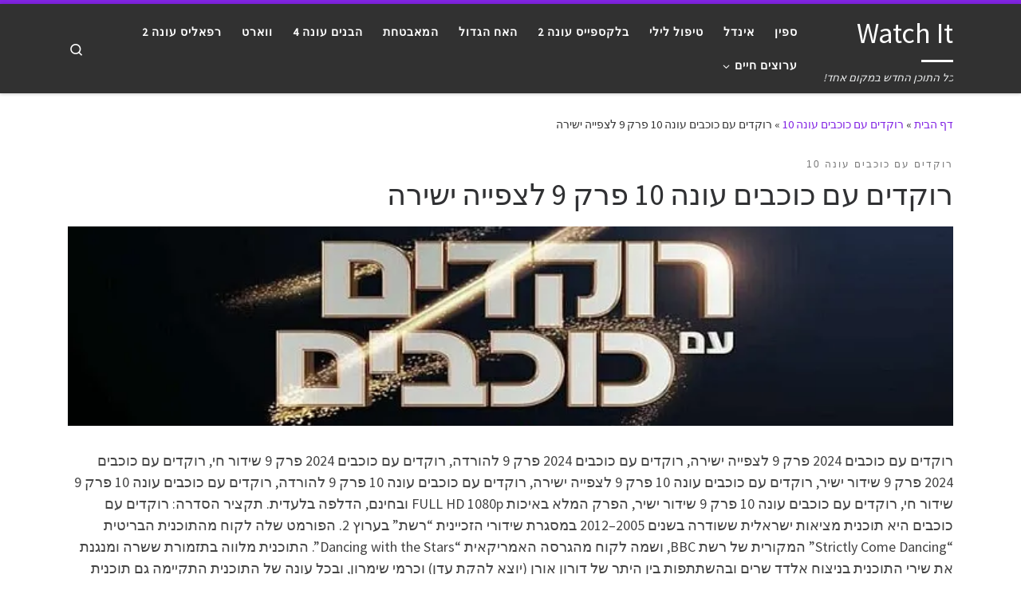

--- FILE ---
content_type: text/html; charset=UTF-8
request_url: https://israwatch.cc/6834/
body_size: 20568
content:
<!DOCTYPE html> <!--[if IE 7]><html class="ie ie7" dir="rtl" lang="he-IL"> <![endif]--> <!--[if IE 8]><html class="ie ie8" dir="rtl" lang="he-IL"> <![endif]--> <!--[if !(IE 7) | !(IE 8)  ]><!--><html dir="rtl" lang="he-IL" class="no-js"> <!--<![endif]--><head><meta charset="UTF-8" /><meta http-equiv="X-UA-Compatible" content="IE=EDGE" /><meta name="viewport" content="width=device-width, initial-scale=1.0" /><link rel="profile"  href="https://gmpg.org/xfn/11" /><link rel="pingback" href="https://israwatch.cc/xmlrpc.php" /> <script defer src="[data-uri]"></script> <meta name='robots' content='index, follow, max-image-preview:large, max-snippet:-1, max-video-preview:-1' /><title>רוקדים עם כוכבים עונה 10 פרק 9 לצפייה ישירה - Watch It</title><meta name="description" content="רוקדים עם כוכבים עונה 10 פרק 9 לצפייה ישירה, רוקדים עם כוכבים עונה 10 פרק 9, רוקדים עם כוכבים 2024 עונה 10 פרק 9, רוקדים עם כוכבים 2024 פ" /><link rel="canonical" href="https://israwatch.cc/6834/" /><meta property="og:locale" content="he_IL" /><meta property="og:type" content="article" /><meta property="og:title" content="רוקדים עם כוכבים עונה 10 פרק 9 לצפייה ישירה - Watch It" /><meta property="og:description" content="רוקדים עם כוכבים עונה 10 פרק 9 לצפייה ישירה, רוקדים עם כוכבים עונה 10 פרק 9, רוקדים עם כוכבים 2024 עונה 10 פרק 9, רוקדים עם כוכבים 2024 פ" /><meta property="og:url" content="https://israwatch.cc/6834/" /><meta property="og:site_name" content="Watch It" /><meta property="article:published_time" content="2024-06-24T05:29:02+00:00" /><meta property="article:modified_time" content="2024-06-24T05:29:04+00:00" /><meta property="og:image" content="https://i0.wp.com/israwatch.cc/wp-content/uploads/2024/05/%D7%A8%D7%95%D7%A7%D7%93%D7%99%D7%9D-%D7%A2%D7%9D-%D7%9B%D7%95%D7%9B%D7%91%D7%99%D7%9D.jpeg?fit=720%2C405&ssl=1" /><meta property="og:image:width" content="720" /><meta property="og:image:height" content="405" /><meta property="og:image:type" content="image/jpeg" /><meta name="author" content="Farhan" /><meta name="twitter:card" content="summary_large_image" /><meta name="twitter:label1" content="נכתב על יד" /><meta name="twitter:data1" content="Farhan" /><meta name="twitter:label2" content="זמן קריאה מוערך" /><meta name="twitter:data2" content="5 דקות" /> <script type="application/ld+json" class="yoast-schema-graph">{"@context":"https://schema.org","@graph":[{"@type":"WebPage","@id":"https://israwatch.cc/6834/","url":"https://israwatch.cc/6834/","name":"רוקדים עם כוכבים עונה 10 פרק 9 לצפייה ישירה - Watch It","isPartOf":{"@id":"https://israwatch.cc/#website"},"primaryImageOfPage":{"@id":"https://israwatch.cc/6834/#primaryimage"},"image":{"@id":"https://israwatch.cc/6834/#primaryimage"},"thumbnailUrl":"https://i0.wp.com/israwatch.cc/wp-content/uploads/2024/05/%D7%A8%D7%95%D7%A7%D7%93%D7%99%D7%9D-%D7%A2%D7%9D-%D7%9B%D7%95%D7%9B%D7%91%D7%99%D7%9D.jpeg?fit=720%2C405&ssl=1","datePublished":"2024-06-24T05:29:02+00:00","dateModified":"2024-06-24T05:29:04+00:00","author":{"@id":"https://israwatch.cc/#/schema/person/14bf5636d4e29943544143342079c947"},"description":"רוקדים עם כוכבים עונה 10 פרק 9 לצפייה ישירה, רוקדים עם כוכבים עונה 10 פרק 9, רוקדים עם כוכבים 2024 עונה 10 פרק 9, רוקדים עם כוכבים 2024 פ","breadcrumb":{"@id":"https://israwatch.cc/6834/#breadcrumb"},"inLanguage":"he-IL","potentialAction":[{"@type":"ReadAction","target":["https://israwatch.cc/6834/"]}]},{"@type":"ImageObject","inLanguage":"he-IL","@id":"https://israwatch.cc/6834/#primaryimage","url":"https://i0.wp.com/israwatch.cc/wp-content/uploads/2024/05/%D7%A8%D7%95%D7%A7%D7%93%D7%99%D7%9D-%D7%A2%D7%9D-%D7%9B%D7%95%D7%9B%D7%91%D7%99%D7%9D.jpeg?fit=720%2C405&ssl=1","contentUrl":"https://i0.wp.com/israwatch.cc/wp-content/uploads/2024/05/%D7%A8%D7%95%D7%A7%D7%93%D7%99%D7%9D-%D7%A2%D7%9D-%D7%9B%D7%95%D7%9B%D7%91%D7%99%D7%9D.jpeg?fit=720%2C405&ssl=1","width":720,"height":405},{"@type":"BreadcrumbList","@id":"https://israwatch.cc/6834/#breadcrumb","itemListElement":[{"@type":"ListItem","position":1,"name":"Home","item":"https://israwatch.cc/"},{"@type":"ListItem","position":2,"name":"רוקדים עם כוכבים עונה 10 פרק 9 לצפייה ישירה"}]},{"@type":"WebSite","@id":"https://israwatch.cc/#website","url":"https://israwatch.cc/","name":"Watch It","description":"כל התוכן החדש במקום אחד!","potentialAction":[{"@type":"SearchAction","target":{"@type":"EntryPoint","urlTemplate":"https://israwatch.cc/?s={search_term_string}"},"query-input":{"@type":"PropertyValueSpecification","valueRequired":true,"valueName":"search_term_string"}}],"inLanguage":"he-IL"},{"@type":"Person","@id":"https://israwatch.cc/#/schema/person/14bf5636d4e29943544143342079c947","name":"Farhan","image":{"@type":"ImageObject","inLanguage":"he-IL","@id":"https://israwatch.cc/#/schema/person/image/","url":"https://secure.gravatar.com/avatar/468fb53430ba787d2edc7c03da1ebcba67b24b97cf7d283ed5c2a436db9afa94?s=96&d=mm&r=g","contentUrl":"https://secure.gravatar.com/avatar/468fb53430ba787d2edc7c03da1ebcba67b24b97cf7d283ed5c2a436db9afa94?s=96&d=mm&r=g","caption":"Farhan"}}]}</script> <link rel='preconnect' href='//i0.wp.com' /><link rel='preconnect' href='//c0.wp.com' /><link rel="alternate" type="application/rss+xml" title="Watch It &laquo; פיד‏" href="https://israwatch.cc/feed/" /><link rel="alternate" type="application/rss+xml" title="Watch It &laquo; פיד תגובות‏" href="https://israwatch.cc/comments/feed/" /><link rel="alternate" type="application/rss+xml" title="Watch It &laquo; פיד תגובות של רוקדים עם כוכבים עונה 10 פרק 9 לצפייה ישירה" href="https://israwatch.cc/6834/feed/" /><link rel="alternate" title="oEmbed (JSON)" type="application/json+oembed" href="https://israwatch.cc/wp-json/oembed/1.0/embed?url=https%3A%2F%2Fisrawatch.cc%2F6834%2F" /><link rel="alternate" title="oEmbed (XML)" type="text/xml+oembed" href="https://israwatch.cc/wp-json/oembed/1.0/embed?url=https%3A%2F%2Fisrawatch.cc%2F6834%2F&#038;format=xml" /><style id='wp-img-auto-sizes-contain-inline-css'>img:is([sizes=auto i],[sizes^="auto," i]){contain-intrinsic-size:3000px 1500px}
/*# sourceURL=wp-img-auto-sizes-contain-inline-css */</style><style id='wp-emoji-styles-inline-css'>img.wp-smiley, img.emoji {
		display: inline !important;
		border: none !important;
		box-shadow: none !important;
		height: 1em !important;
		width: 1em !important;
		margin: 0 0.07em !important;
		vertical-align: -0.1em !important;
		background: none !important;
		padding: 0 !important;
	}
/*# sourceURL=wp-emoji-styles-inline-css */</style><style id='wp-block-library-inline-css'>:root{--wp-block-synced-color:#7a00df;--wp-block-synced-color--rgb:122,0,223;--wp-bound-block-color:var(--wp-block-synced-color);--wp-editor-canvas-background:#ddd;--wp-admin-theme-color:#007cba;--wp-admin-theme-color--rgb:0,124,186;--wp-admin-theme-color-darker-10:#006ba1;--wp-admin-theme-color-darker-10--rgb:0,107,160.5;--wp-admin-theme-color-darker-20:#005a87;--wp-admin-theme-color-darker-20--rgb:0,90,135;--wp-admin-border-width-focus:2px}@media (min-resolution:192dpi){:root{--wp-admin-border-width-focus:1.5px}}.wp-element-button{cursor:pointer}:root .has-very-light-gray-background-color{background-color:#eee}:root .has-very-dark-gray-background-color{background-color:#313131}:root .has-very-light-gray-color{color:#eee}:root .has-very-dark-gray-color{color:#313131}:root .has-vivid-green-cyan-to-vivid-cyan-blue-gradient-background{background:linear-gradient(135deg,#00d084,#0693e3)}:root .has-purple-crush-gradient-background{background:linear-gradient(135deg,#34e2e4,#4721fb 50%,#ab1dfe)}:root .has-hazy-dawn-gradient-background{background:linear-gradient(135deg,#faaca8,#dad0ec)}:root .has-subdued-olive-gradient-background{background:linear-gradient(135deg,#fafae1,#67a671)}:root .has-atomic-cream-gradient-background{background:linear-gradient(135deg,#fdd79a,#004a59)}:root .has-nightshade-gradient-background{background:linear-gradient(135deg,#330968,#31cdcf)}:root .has-midnight-gradient-background{background:linear-gradient(135deg,#020381,#2874fc)}:root{--wp--preset--font-size--normal:16px;--wp--preset--font-size--huge:42px}.has-regular-font-size{font-size:1em}.has-larger-font-size{font-size:2.625em}.has-normal-font-size{font-size:var(--wp--preset--font-size--normal)}.has-huge-font-size{font-size:var(--wp--preset--font-size--huge)}.has-text-align-center{text-align:center}.has-text-align-left{text-align:left}.has-text-align-right{text-align:right}.has-fit-text{white-space:nowrap!important}#end-resizable-editor-section{display:none}.aligncenter{clear:both}.items-justified-left{justify-content:flex-start}.items-justified-center{justify-content:center}.items-justified-right{justify-content:flex-end}.items-justified-space-between{justify-content:space-between}.screen-reader-text{border:0;clip-path:inset(50%);height:1px;margin:-1px;overflow:hidden;padding:0;position:absolute;width:1px;word-wrap:normal!important}.screen-reader-text:focus{background-color:#ddd;clip-path:none;color:#444;display:block;font-size:1em;height:auto;left:5px;line-height:normal;padding:15px 23px 14px;text-decoration:none;top:5px;width:auto;z-index:100000}html :where(.has-border-color){border-style:solid}html :where([style*=border-top-color]){border-top-style:solid}html :where([style*=border-right-color]){border-right-style:solid}html :where([style*=border-bottom-color]){border-bottom-style:solid}html :where([style*=border-left-color]){border-left-style:solid}html :where([style*=border-width]){border-style:solid}html :where([style*=border-top-width]){border-top-style:solid}html :where([style*=border-right-width]){border-right-style:solid}html :where([style*=border-bottom-width]){border-bottom-style:solid}html :where([style*=border-left-width]){border-left-style:solid}html :where(img[class*=wp-image-]){height:auto;max-width:100%}:where(figure){margin:0 0 1em}html :where(.is-position-sticky){--wp-admin--admin-bar--position-offset:var(--wp-admin--admin-bar--height,0px)}@media screen and (max-width:600px){html :where(.is-position-sticky){--wp-admin--admin-bar--position-offset:0px}}

/*# sourceURL=wp-block-library-inline-css */</style><style id='wp-block-heading-inline-css'>h1:where(.wp-block-heading).has-background,h2:where(.wp-block-heading).has-background,h3:where(.wp-block-heading).has-background,h4:where(.wp-block-heading).has-background,h5:where(.wp-block-heading).has-background,h6:where(.wp-block-heading).has-background{padding:1.25em 2.375em}h1.has-text-align-left[style*=writing-mode]:where([style*=vertical-lr]),h1.has-text-align-right[style*=writing-mode]:where([style*=vertical-rl]),h2.has-text-align-left[style*=writing-mode]:where([style*=vertical-lr]),h2.has-text-align-right[style*=writing-mode]:where([style*=vertical-rl]),h3.has-text-align-left[style*=writing-mode]:where([style*=vertical-lr]),h3.has-text-align-right[style*=writing-mode]:where([style*=vertical-rl]),h4.has-text-align-left[style*=writing-mode]:where([style*=vertical-lr]),h4.has-text-align-right[style*=writing-mode]:where([style*=vertical-rl]),h5.has-text-align-left[style*=writing-mode]:where([style*=vertical-lr]),h5.has-text-align-right[style*=writing-mode]:where([style*=vertical-rl]),h6.has-text-align-left[style*=writing-mode]:where([style*=vertical-lr]),h6.has-text-align-right[style*=writing-mode]:where([style*=vertical-rl]){rotate:180deg}
/*# sourceURL=https://israwatch.cc/wp-includes/blocks/heading/style.min.css */</style><style id='wp-block-paragraph-inline-css'>.is-small-text{font-size:.875em}.is-regular-text{font-size:1em}.is-large-text{font-size:2.25em}.is-larger-text{font-size:3em}.has-drop-cap:not(:focus):first-letter{float:right;font-size:8.4em;font-style:normal;font-weight:100;line-height:.68;margin:.05em 0 0 .1em;text-transform:uppercase}body.rtl .has-drop-cap:not(:focus):first-letter{float:none;margin-right:.1em}p.has-drop-cap.has-background{overflow:hidden}:root :where(p.has-background){padding:1.25em 2.375em}:where(p.has-text-color:not(.has-link-color)) a{color:inherit}p.has-text-align-left[style*="writing-mode:vertical-lr"],p.has-text-align-right[style*="writing-mode:vertical-rl"]{rotate:180deg}
/*# sourceURL=https://israwatch.cc/wp-includes/blocks/paragraph/style.min.css */</style><style id='global-styles-inline-css'>:root{--wp--preset--aspect-ratio--square: 1;--wp--preset--aspect-ratio--4-3: 4/3;--wp--preset--aspect-ratio--3-4: 3/4;--wp--preset--aspect-ratio--3-2: 3/2;--wp--preset--aspect-ratio--2-3: 2/3;--wp--preset--aspect-ratio--16-9: 16/9;--wp--preset--aspect-ratio--9-16: 9/16;--wp--preset--color--black: #000000;--wp--preset--color--cyan-bluish-gray: #abb8c3;--wp--preset--color--white: #ffffff;--wp--preset--color--pale-pink: #f78da7;--wp--preset--color--vivid-red: #cf2e2e;--wp--preset--color--luminous-vivid-orange: #ff6900;--wp--preset--color--luminous-vivid-amber: #fcb900;--wp--preset--color--light-green-cyan: #7bdcb5;--wp--preset--color--vivid-green-cyan: #00d084;--wp--preset--color--pale-cyan-blue: #8ed1fc;--wp--preset--color--vivid-cyan-blue: #0693e3;--wp--preset--color--vivid-purple: #9b51e0;--wp--preset--gradient--vivid-cyan-blue-to-vivid-purple: linear-gradient(135deg,rgb(6,147,227) 0%,rgb(155,81,224) 100%);--wp--preset--gradient--light-green-cyan-to-vivid-green-cyan: linear-gradient(135deg,rgb(122,220,180) 0%,rgb(0,208,130) 100%);--wp--preset--gradient--luminous-vivid-amber-to-luminous-vivid-orange: linear-gradient(135deg,rgb(252,185,0) 0%,rgb(255,105,0) 100%);--wp--preset--gradient--luminous-vivid-orange-to-vivid-red: linear-gradient(135deg,rgb(255,105,0) 0%,rgb(207,46,46) 100%);--wp--preset--gradient--very-light-gray-to-cyan-bluish-gray: linear-gradient(135deg,rgb(238,238,238) 0%,rgb(169,184,195) 100%);--wp--preset--gradient--cool-to-warm-spectrum: linear-gradient(135deg,rgb(74,234,220) 0%,rgb(151,120,209) 20%,rgb(207,42,186) 40%,rgb(238,44,130) 60%,rgb(251,105,98) 80%,rgb(254,248,76) 100%);--wp--preset--gradient--blush-light-purple: linear-gradient(135deg,rgb(255,206,236) 0%,rgb(152,150,240) 100%);--wp--preset--gradient--blush-bordeaux: linear-gradient(135deg,rgb(254,205,165) 0%,rgb(254,45,45) 50%,rgb(107,0,62) 100%);--wp--preset--gradient--luminous-dusk: linear-gradient(135deg,rgb(255,203,112) 0%,rgb(199,81,192) 50%,rgb(65,88,208) 100%);--wp--preset--gradient--pale-ocean: linear-gradient(135deg,rgb(255,245,203) 0%,rgb(182,227,212) 50%,rgb(51,167,181) 100%);--wp--preset--gradient--electric-grass: linear-gradient(135deg,rgb(202,248,128) 0%,rgb(113,206,126) 100%);--wp--preset--gradient--midnight: linear-gradient(135deg,rgb(2,3,129) 0%,rgb(40,116,252) 100%);--wp--preset--font-size--small: 13px;--wp--preset--font-size--medium: 20px;--wp--preset--font-size--large: 36px;--wp--preset--font-size--x-large: 42px;--wp--preset--spacing--20: 0.44rem;--wp--preset--spacing--30: 0.67rem;--wp--preset--spacing--40: 1rem;--wp--preset--spacing--50: 1.5rem;--wp--preset--spacing--60: 2.25rem;--wp--preset--spacing--70: 3.38rem;--wp--preset--spacing--80: 5.06rem;--wp--preset--shadow--natural: 6px 6px 9px rgba(0, 0, 0, 0.2);--wp--preset--shadow--deep: 12px 12px 50px rgba(0, 0, 0, 0.4);--wp--preset--shadow--sharp: 6px 6px 0px rgba(0, 0, 0, 0.2);--wp--preset--shadow--outlined: 6px 6px 0px -3px rgb(255, 255, 255), 6px 6px rgb(0, 0, 0);--wp--preset--shadow--crisp: 6px 6px 0px rgb(0, 0, 0);}:where(.is-layout-flex){gap: 0.5em;}:where(.is-layout-grid){gap: 0.5em;}body .is-layout-flex{display: flex;}.is-layout-flex{flex-wrap: wrap;align-items: center;}.is-layout-flex > :is(*, div){margin: 0;}body .is-layout-grid{display: grid;}.is-layout-grid > :is(*, div){margin: 0;}:where(.wp-block-columns.is-layout-flex){gap: 2em;}:where(.wp-block-columns.is-layout-grid){gap: 2em;}:where(.wp-block-post-template.is-layout-flex){gap: 1.25em;}:where(.wp-block-post-template.is-layout-grid){gap: 1.25em;}.has-black-color{color: var(--wp--preset--color--black) !important;}.has-cyan-bluish-gray-color{color: var(--wp--preset--color--cyan-bluish-gray) !important;}.has-white-color{color: var(--wp--preset--color--white) !important;}.has-pale-pink-color{color: var(--wp--preset--color--pale-pink) !important;}.has-vivid-red-color{color: var(--wp--preset--color--vivid-red) !important;}.has-luminous-vivid-orange-color{color: var(--wp--preset--color--luminous-vivid-orange) !important;}.has-luminous-vivid-amber-color{color: var(--wp--preset--color--luminous-vivid-amber) !important;}.has-light-green-cyan-color{color: var(--wp--preset--color--light-green-cyan) !important;}.has-vivid-green-cyan-color{color: var(--wp--preset--color--vivid-green-cyan) !important;}.has-pale-cyan-blue-color{color: var(--wp--preset--color--pale-cyan-blue) !important;}.has-vivid-cyan-blue-color{color: var(--wp--preset--color--vivid-cyan-blue) !important;}.has-vivid-purple-color{color: var(--wp--preset--color--vivid-purple) !important;}.has-black-background-color{background-color: var(--wp--preset--color--black) !important;}.has-cyan-bluish-gray-background-color{background-color: var(--wp--preset--color--cyan-bluish-gray) !important;}.has-white-background-color{background-color: var(--wp--preset--color--white) !important;}.has-pale-pink-background-color{background-color: var(--wp--preset--color--pale-pink) !important;}.has-vivid-red-background-color{background-color: var(--wp--preset--color--vivid-red) !important;}.has-luminous-vivid-orange-background-color{background-color: var(--wp--preset--color--luminous-vivid-orange) !important;}.has-luminous-vivid-amber-background-color{background-color: var(--wp--preset--color--luminous-vivid-amber) !important;}.has-light-green-cyan-background-color{background-color: var(--wp--preset--color--light-green-cyan) !important;}.has-vivid-green-cyan-background-color{background-color: var(--wp--preset--color--vivid-green-cyan) !important;}.has-pale-cyan-blue-background-color{background-color: var(--wp--preset--color--pale-cyan-blue) !important;}.has-vivid-cyan-blue-background-color{background-color: var(--wp--preset--color--vivid-cyan-blue) !important;}.has-vivid-purple-background-color{background-color: var(--wp--preset--color--vivid-purple) !important;}.has-black-border-color{border-color: var(--wp--preset--color--black) !important;}.has-cyan-bluish-gray-border-color{border-color: var(--wp--preset--color--cyan-bluish-gray) !important;}.has-white-border-color{border-color: var(--wp--preset--color--white) !important;}.has-pale-pink-border-color{border-color: var(--wp--preset--color--pale-pink) !important;}.has-vivid-red-border-color{border-color: var(--wp--preset--color--vivid-red) !important;}.has-luminous-vivid-orange-border-color{border-color: var(--wp--preset--color--luminous-vivid-orange) !important;}.has-luminous-vivid-amber-border-color{border-color: var(--wp--preset--color--luminous-vivid-amber) !important;}.has-light-green-cyan-border-color{border-color: var(--wp--preset--color--light-green-cyan) !important;}.has-vivid-green-cyan-border-color{border-color: var(--wp--preset--color--vivid-green-cyan) !important;}.has-pale-cyan-blue-border-color{border-color: var(--wp--preset--color--pale-cyan-blue) !important;}.has-vivid-cyan-blue-border-color{border-color: var(--wp--preset--color--vivid-cyan-blue) !important;}.has-vivid-purple-border-color{border-color: var(--wp--preset--color--vivid-purple) !important;}.has-vivid-cyan-blue-to-vivid-purple-gradient-background{background: var(--wp--preset--gradient--vivid-cyan-blue-to-vivid-purple) !important;}.has-light-green-cyan-to-vivid-green-cyan-gradient-background{background: var(--wp--preset--gradient--light-green-cyan-to-vivid-green-cyan) !important;}.has-luminous-vivid-amber-to-luminous-vivid-orange-gradient-background{background: var(--wp--preset--gradient--luminous-vivid-amber-to-luminous-vivid-orange) !important;}.has-luminous-vivid-orange-to-vivid-red-gradient-background{background: var(--wp--preset--gradient--luminous-vivid-orange-to-vivid-red) !important;}.has-very-light-gray-to-cyan-bluish-gray-gradient-background{background: var(--wp--preset--gradient--very-light-gray-to-cyan-bluish-gray) !important;}.has-cool-to-warm-spectrum-gradient-background{background: var(--wp--preset--gradient--cool-to-warm-spectrum) !important;}.has-blush-light-purple-gradient-background{background: var(--wp--preset--gradient--blush-light-purple) !important;}.has-blush-bordeaux-gradient-background{background: var(--wp--preset--gradient--blush-bordeaux) !important;}.has-luminous-dusk-gradient-background{background: var(--wp--preset--gradient--luminous-dusk) !important;}.has-pale-ocean-gradient-background{background: var(--wp--preset--gradient--pale-ocean) !important;}.has-electric-grass-gradient-background{background: var(--wp--preset--gradient--electric-grass) !important;}.has-midnight-gradient-background{background: var(--wp--preset--gradient--midnight) !important;}.has-small-font-size{font-size: var(--wp--preset--font-size--small) !important;}.has-medium-font-size{font-size: var(--wp--preset--font-size--medium) !important;}.has-large-font-size{font-size: var(--wp--preset--font-size--large) !important;}.has-x-large-font-size{font-size: var(--wp--preset--font-size--x-large) !important;}
/*# sourceURL=global-styles-inline-css */</style><style id='classic-theme-styles-inline-css'>/*! This file is auto-generated */
.wp-block-button__link{color:#fff;background-color:#32373c;border-radius:9999px;box-shadow:none;text-decoration:none;padding:calc(.667em + 2px) calc(1.333em + 2px);font-size:1.125em}.wp-block-file__button{background:#32373c;color:#fff;text-decoration:none}
/*# sourceURL=/wp-includes/css/classic-themes.min.css */</style><link rel='stylesheet' id='customizr-main-css' href='https://israwatch.cc/wp-content/themes/customizr/assets/front/css/rtl.min.css?ver=4.4.20' media='all' /><style id='customizr-main-inline-css'>::-moz-selection{background-color:#8224e3}::selection{background-color:#8224e3}a,.btn-skin:active,.btn-skin:focus,.btn-skin:hover,.btn-skin.inverted,.grid-container__classic .post-type__icon,.post-type__icon:hover .icn-format,.grid-container__classic .post-type__icon:hover .icn-format,[class*='grid-container__'] .entry-title a.czr-title:hover,input[type=checkbox]:checked::before{color:#8224e3}.czr-css-loader > div ,.btn-skin,.btn-skin:active,.btn-skin:focus,.btn-skin:hover,.btn-skin-h-dark,.btn-skin-h-dark.inverted:active,.btn-skin-h-dark.inverted:focus,.btn-skin-h-dark.inverted:hover{border-color:#8224e3}.tc-header.border-top{border-top-color:#8224e3}[class*='grid-container__'] .entry-title a:hover::after,.grid-container__classic .post-type__icon,.btn-skin,.btn-skin.inverted:active,.btn-skin.inverted:focus,.btn-skin.inverted:hover,.btn-skin-h-dark,.btn-skin-h-dark.inverted:active,.btn-skin-h-dark.inverted:focus,.btn-skin-h-dark.inverted:hover,.sidebar .widget-title::after,input[type=radio]:checked::before{background-color:#8224e3}.btn-skin-light:active,.btn-skin-light:focus,.btn-skin-light:hover,.btn-skin-light.inverted{color:#a968ec}input:not([type='submit']):not([type='button']):not([type='number']):not([type='checkbox']):not([type='radio']):focus,textarea:focus,.btn-skin-light,.btn-skin-light.inverted,.btn-skin-light:active,.btn-skin-light:focus,.btn-skin-light:hover,.btn-skin-light.inverted:active,.btn-skin-light.inverted:focus,.btn-skin-light.inverted:hover{border-color:#a968ec}.btn-skin-light,.btn-skin-light.inverted:active,.btn-skin-light.inverted:focus,.btn-skin-light.inverted:hover{background-color:#a968ec}.btn-skin-lightest:active,.btn-skin-lightest:focus,.btn-skin-lightest:hover,.btn-skin-lightest.inverted{color:#b67eef}.btn-skin-lightest,.btn-skin-lightest.inverted,.btn-skin-lightest:active,.btn-skin-lightest:focus,.btn-skin-lightest:hover,.btn-skin-lightest.inverted:active,.btn-skin-lightest.inverted:focus,.btn-skin-lightest.inverted:hover{border-color:#b67eef}.btn-skin-lightest,.btn-skin-lightest.inverted:active,.btn-skin-lightest.inverted:focus,.btn-skin-lightest.inverted:hover{background-color:#b67eef}.pagination,a:hover,a:focus,a:active,.btn-skin-dark:active,.btn-skin-dark:focus,.btn-skin-dark:hover,.btn-skin-dark.inverted,.btn-skin-dark-oh:active,.btn-skin-dark-oh:focus,.btn-skin-dark-oh:hover,.post-info a:not(.btn):hover,.grid-container__classic .post-type__icon .icn-format,[class*='grid-container__'] .hover .entry-title a,.widget-area a:not(.btn):hover,a.czr-format-link:hover,.format-link.hover a.czr-format-link,button[type=submit]:hover,button[type=submit]:active,button[type=submit]:focus,input[type=submit]:hover,input[type=submit]:active,input[type=submit]:focus,.tabs .nav-link:hover,.tabs .nav-link.active,.tabs .nav-link.active:hover,.tabs .nav-link.active:focus{color:#6417b3}.grid-container__classic.tc-grid-border .grid__item,.btn-skin-dark,.btn-skin-dark.inverted,button[type=submit],input[type=submit],.btn-skin-dark:active,.btn-skin-dark:focus,.btn-skin-dark:hover,.btn-skin-dark.inverted:active,.btn-skin-dark.inverted:focus,.btn-skin-dark.inverted:hover,.btn-skin-h-dark:active,.btn-skin-h-dark:focus,.btn-skin-h-dark:hover,.btn-skin-h-dark.inverted,.btn-skin-h-dark.inverted,.btn-skin-h-dark.inverted,.btn-skin-dark-oh:active,.btn-skin-dark-oh:focus,.btn-skin-dark-oh:hover,.btn-skin-dark-oh.inverted:active,.btn-skin-dark-oh.inverted:focus,.btn-skin-dark-oh.inverted:hover,button[type=submit]:hover,button[type=submit]:active,button[type=submit]:focus,input[type=submit]:hover,input[type=submit]:active,input[type=submit]:focus{border-color:#6417b3}.btn-skin-dark,.btn-skin-dark.inverted:active,.btn-skin-dark.inverted:focus,.btn-skin-dark.inverted:hover,.btn-skin-h-dark:active,.btn-skin-h-dark:focus,.btn-skin-h-dark:hover,.btn-skin-h-dark.inverted,.btn-skin-h-dark.inverted,.btn-skin-h-dark.inverted,.btn-skin-dark-oh.inverted:active,.btn-skin-dark-oh.inverted:focus,.btn-skin-dark-oh.inverted:hover,.grid-container__classic .post-type__icon:hover,button[type=submit],input[type=submit],.czr-link-hover-underline .widgets-list-layout-links a:not(.btn)::before,.czr-link-hover-underline .widget_archive a:not(.btn)::before,.czr-link-hover-underline .widget_nav_menu a:not(.btn)::before,.czr-link-hover-underline .widget_rss ul a:not(.btn)::before,.czr-link-hover-underline .widget_recent_entries a:not(.btn)::before,.czr-link-hover-underline .widget_categories a:not(.btn)::before,.czr-link-hover-underline .widget_meta a:not(.btn)::before,.czr-link-hover-underline .widget_recent_comments a:not(.btn)::before,.czr-link-hover-underline .widget_pages a:not(.btn)::before,.czr-link-hover-underline .widget_calendar a:not(.btn)::before,[class*='grid-container__'] .hover .entry-title a::after,a.czr-format-link::before,.comment-author a::before,.comment-link::before,.tabs .nav-link.active::before{background-color:#6417b3}.btn-skin-dark-shaded:active,.btn-skin-dark-shaded:focus,.btn-skin-dark-shaded:hover,.btn-skin-dark-shaded.inverted{background-color:rgba(100,23,179,0.2)}.btn-skin-dark-shaded,.btn-skin-dark-shaded.inverted:active,.btn-skin-dark-shaded.inverted:focus,.btn-skin-dark-shaded.inverted:hover{background-color:rgba(100,23,179,0.8)}
.tc-header.border-top { border-top-width: 5px; border-top-style: solid }
.tc-singular-thumbnail-wrapper .entry-media__wrapper {
                max-height: 200px;
                height :200px
              }

@media (min-width: 576px ){
.tc-singular-thumbnail-wrapper .entry-media__wrapper {
                  max-height: 250px;
                  height :250px
                }
}

#czr-push-footer { display: none; visibility: hidden; }
        .czr-sticky-footer #czr-push-footer.sticky-footer-enabled { display: block; }
        
/*# sourceURL=customizr-main-inline-css */</style><link rel='stylesheet' id='customizr-style-css' href='https://israwatch.cc/wp-content/cache/autoptimize/css/autoptimize_single_302cdd9739e4d8e9c479e3fffcf892e5.css?ver=4.4.20' media='all' /> <script defer src="https://israwatch.cc/wp-includes/js/jquery/jquery.min.js?ver=3.7.1" id="jquery-core-js"></script> <script defer src="https://israwatch.cc/wp-includes/js/jquery/jquery-migrate.min.js?ver=3.4.1" id="jquery-migrate-js"></script> <script defer id="script-js-extra" src="[data-uri]"></script> <script defer src="https://israwatch.cc/wp-content/cache/autoptimize/js/autoptimize_single_6450435337189ac696933cdab623e644.js?ver=6.9" id="script-js"></script> <script defer src="https://israwatch.cc/wp-content/themes/customizr/assets/front/js/libs/modernizr.min.js?ver=4.4.20" id="modernizr-js"></script> <script defer src="https://israwatch.cc/wp-includes/js/underscore.min.js?ver=1.13.7" id="underscore-js"></script> <script defer id="tc-scripts-js-extra" src="[data-uri]"></script> <script src="https://israwatch.cc/wp-content/themes/customizr/assets/front/js/tc-scripts.min.js?ver=4.4.20" id="tc-scripts-js" defer></script> <link rel="https://api.w.org/" href="https://israwatch.cc/wp-json/" /><link rel="alternate" title="JSON" type="application/json" href="https://israwatch.cc/wp-json/wp/v2/posts/6834" /><link rel="EditURI" type="application/rsd+xml" title="RSD" href="https://israwatch.cc/xmlrpc.php?rsd" /><meta name="generator" content="WordPress 6.9" /><link rel='shortlink' href='https://israwatch.cc/?p=6834' /><link rel="preload" as="font" type="font/woff2" href="https://israwatch.cc/wp-content/themes/customizr/assets/shared/fonts/customizr/customizr.woff2?128396981" crossorigin="anonymous"/>  <script defer src="https://www.googletagmanager.com/gtag/js?id=UA-132860397-18"></script> <script defer src="[data-uri]"></script> <script defer src="[data-uri]"></script><link rel="icon" href="https://i0.wp.com/israwatch.cc/wp-content/uploads/2022/03/cropped-favilogo.jpg?fit=32%2C32&#038;ssl=1" sizes="32x32" /><link rel="icon" href="https://i0.wp.com/israwatch.cc/wp-content/uploads/2022/03/cropped-favilogo.jpg?fit=192%2C192&#038;ssl=1" sizes="192x192" /><link rel="apple-touch-icon" href="https://i0.wp.com/israwatch.cc/wp-content/uploads/2022/03/cropped-favilogo.jpg?fit=180%2C180&#038;ssl=1" /><meta name="msapplication-TileImage" content="https://i0.wp.com/israwatch.cc/wp-content/uploads/2022/03/cropped-favilogo.jpg?fit=270%2C270&#038;ssl=1" /></head><body class="rtl wp-singular post-template-default single single-post postid-6834 single-format-standard wp-embed-responsive wp-theme-customizr wp-child-theme-customizr-child czr-link-hover-underline header-skin-dark footer-skin-dark czr-no-sidebar tc-center-images czr-full-layout customizr-4-4-20-with-child-theme czr-sticky-footer"> <a class="screen-reader-text skip-link" href="#content">דלג לתוכן</a><div id="tc-page-wrap" class=""><header class="tpnav-header__header tc-header sl-logo_left sticky-transparent border-top czr-submenu-fade czr-submenu-move czr-highlight-contextual-menu-items" ><div class="primary-navbar__wrapper d-none d-lg-block has-horizontal-menu desktop-sticky" ><div class="container"><div class="row align-items-center flex-row primary-navbar__row"><div class="branding__container col col-auto" ><div class="branding align-items-center flex-column "><div class="branding-row d-flex flex-row align-items-center align-self-start"> <span class="navbar-brand col-auto " > <a class="navbar-brand-sitename  czr-underline" href="https://israwatch.cc/"> <span>Watch It</span> </a> </span></div> <span class="header-tagline " > כל התוכן החדש במקום אחד!</span></div></div><div class="primary-nav__container justify-content-lg-around col col-lg-auto flex-lg-column" ><div class="primary-nav__wrapper flex-lg-row align-items-center justify-content-end"><nav class="primary-nav__nav col" id="primary-nav"><div class="nav__menu-wrapper primary-nav__menu-wrapper justify-content-end czr-open-on-hover" ><ul id="main-menu" class="primary-nav__menu regular-nav nav__menu nav"><li id="menu-item-6955" class="menu-item menu-item-type-taxonomy menu-item-object-category menu-item-6955"><a href="https://israwatch.cc/category/%d7%a1%d7%a4%d7%99%d7%9f-2024/" class="nav__link"><span class="nav__title">ספין</span></a></li><li id="menu-item-6864" class="menu-item menu-item-type-taxonomy menu-item-object-category menu-item-6864"><a href="https://israwatch.cc/category/%d7%90%d7%a0%d7%93%d7%9c-2024/" class="nav__link"><span class="nav__title">אינדל</span></a></li><li id="menu-item-6957" class="menu-item menu-item-type-taxonomy menu-item-object-category menu-item-6957"><a href="https://israwatch.cc/category/%d7%98%d7%99%d7%a4%d7%95%d7%9c-%d7%9c%d7%99%d7%9c%d7%99-2024/" class="nav__link"><span class="nav__title">טיפול לילי</span></a></li><li id="menu-item-6869" class="menu-item menu-item-type-taxonomy menu-item-object-category menu-item-6869"><a href="https://israwatch.cc/category/%d7%91%d7%9c%d7%a7%d7%a1%d7%a4%d7%99%d7%99%d7%a1-%d7%a2%d7%95%d7%a0%d7%94-2/" class="nav__link"><span class="nav__title">בלקספייס עונה 2</span></a></li><li id="menu-item-6863" class="menu-item menu-item-type-taxonomy menu-item-object-category menu-item-6863"><a href="https://israwatch.cc/category/%d7%94%d7%90%d7%97-%d7%94%d7%92%d7%93%d7%95%d7%9c-2024/" class="nav__link"><span class="nav__title">האח הגדול</span></a></li><li id="menu-item-6865" class="menu-item menu-item-type-taxonomy menu-item-object-category menu-item-6865"><a href="https://israwatch.cc/category/%d7%94%d7%9e%d7%90%d7%91%d7%98%d7%97%d7%aa-2024/" class="nav__link"><span class="nav__title">המאבטחת</span></a></li><li id="menu-item-6866" class="menu-item menu-item-type-taxonomy menu-item-object-category menu-item-6866"><a href="https://israwatch.cc/category/%d7%94%d7%91%d7%a0%d7%99%d7%9d-%d7%a2%d7%95%d7%a0%d7%94-4/" class="nav__link"><span class="nav__title">הבנים עונה 4</span></a></li><li id="menu-item-6867" class="menu-item menu-item-type-taxonomy menu-item-object-category menu-item-6867"><a href="https://israwatch.cc/category/%d7%95%d7%95%d7%90%d7%a8%d7%98-2024/" class="nav__link"><span class="nav__title">ווארט</span></a></li><li id="menu-item-6868" class="menu-item menu-item-type-taxonomy menu-item-object-category menu-item-6868"><a href="https://israwatch.cc/category/%d7%a8%d7%a4%d7%90%d7%9c%d7%99%d7%a1-%d7%a2%d7%95%d7%a0%d7%94-2/" class="nav__link"><span class="nav__title">רפאליס עונה 2</span></a></li><li id="menu-item-7009" class="menu-item menu-item-type-post_type menu-item-object-page menu-item-has-children czr-dropdown menu-item-7009"><a data-toggle="czr-dropdown" aria-haspopup="true" aria-expanded="false" href="https://israwatch.cc/%d7%a2%d7%a8%d7%95%d7%a6%d7%99%d7%9d-%d7%97%d7%99%d7%99%d7%9d/" class="nav__link"><span class="nav__title">ערוצים חיים</span><span class="caret__dropdown-toggler"><i class="icn-down-small"></i></span></a><ul class="dropdown-menu czr-dropdown-menu"><li id="menu-item-7015" class="menu-item menu-item-type-post_type menu-item-object-page dropdown-item menu-item-7015"><a href="https://israwatch.cc/%d7%a1%d7%a4%d7%95%d7%a8%d7%98-1-%d7%a9%d7%99%d7%93%d7%95%d7%a8-%d7%97%d7%99-%d7%99%d7%a9%d7%99%d7%a8-%d7%9c%d7%a6%d7%a4%d7%99%d7%99%d7%94-%d7%99%d7%a9%d7%99%d7%a8%d7%94/" class="nav__link"><span class="nav__title">ספורט 1</span></a></li><li id="menu-item-7014" class="menu-item menu-item-type-post_type menu-item-object-page dropdown-item menu-item-7014"><a href="https://israwatch.cc/%d7%a1%d7%a4%d7%95%d7%a8%d7%98-2-%d7%a9%d7%99%d7%93%d7%95%d7%a8-%d7%97%d7%99-%d7%99%d7%a9%d7%99%d7%a8-%d7%9c%d7%a6%d7%a4%d7%99%d7%99%d7%94-%d7%99%d7%a9%d7%99%d7%a8%d7%94/" class="nav__link"><span class="nav__title">ספורט 2</span></a></li><li id="menu-item-7013" class="menu-item menu-item-type-post_type menu-item-object-page dropdown-item menu-item-7013"><a href="https://israwatch.cc/%d7%a1%d7%a4%d7%95%d7%a8%d7%98-3-%d7%a9%d7%99%d7%93%d7%95%d7%a8-%d7%97%d7%99-%d7%99%d7%a9%d7%99%d7%a8-%d7%9c%d7%a6%d7%a4%d7%99%d7%99%d7%94-%d7%99%d7%a9%d7%99%d7%a8%d7%94/" class="nav__link"><span class="nav__title">ספורט 3</span></a></li><li id="menu-item-7012" class="menu-item menu-item-type-post_type menu-item-object-page dropdown-item menu-item-7012"><a href="https://israwatch.cc/%d7%a1%d7%a4%d7%95%d7%a8%d7%98-4-%d7%a9%d7%99%d7%93%d7%95%d7%a8-%d7%97%d7%99-%d7%99%d7%a9%d7%99%d7%a8-%d7%9c%d7%a6%d7%a4%d7%99%d7%99%d7%94-%d7%99%d7%a9%d7%99%d7%a8%d7%94/" class="nav__link"><span class="nav__title">ספורט 4</span></a></li><li id="menu-item-7011" class="menu-item menu-item-type-post_type menu-item-object-page dropdown-item menu-item-7011"><a href="https://israwatch.cc/%d7%a1%d7%a4%d7%95%d7%a8%d7%98-5-%d7%a9%d7%99%d7%93%d7%95%d7%a8-%d7%97%d7%99-%d7%99%d7%a9%d7%99%d7%a8-%d7%9c%d7%a6%d7%a4%d7%99%d7%99%d7%94-%d7%99%d7%a9%d7%99%d7%a8%d7%94/" class="nav__link"><span class="nav__title">ספורט 5</span></a></li><li id="menu-item-7010" class="menu-item menu-item-type-post_type menu-item-object-page dropdown-item menu-item-7010"><a href="https://israwatch.cc/%d7%a1%d7%a4%d7%95%d7%a8%d7%98-5-%d7%9c%d7%99%d7%99%d7%91-%d7%a9%d7%99%d7%93%d7%95%d7%a8-%d7%97%d7%99-%d7%99%d7%a9%d7%99%d7%a8-%d7%9c%d7%a6%d7%a4%d7%99%d7%99%d7%94-%d7%99%d7%a9%d7%99%d7%a8%d7%94/" class="nav__link"><span class="nav__title">ספורט 5 לייב</span></a></li></ul></li></ul></div></nav><div class="primary-nav__utils nav__utils col-auto" ><ul class="nav utils flex-row flex-nowrap regular-nav"><li class="nav__search " > <a href="#" class="search-toggle_btn icn-search czr-overlay-toggle_btn"  aria-expanded="false"><span class="sr-only">Search</span></a><div class="czr-search-expand"><div class="czr-search-expand-inner"><div class="search-form__container " ><form action="https://israwatch.cc/" method="get" class="czr-form search-form"><div class="form-group czr-focus"> <label for="s-69673db6c6080" id="lsearch-69673db6c6080"> <span class="screen-reader-text">חיפוש</span> <input id="s-69673db6c6080" class="form-control czr-search-field" name="s" type="search" value="" aria-describedby="lsearch-69673db6c6080" placeholder="חיפוש &hellip;"> </label> <button type="submit" class="button"><i class="icn-search"></i><span class="screen-reader-text">חיפוש &hellip;</span></button></div></form></div></div></div></li></ul></div></div></div></div></div></div><div class="mobile-navbar__wrapper d-lg-none mobile-sticky" ><div class="branding__container justify-content-between align-items-center container" ><div class="branding flex-column"><div class="branding-row d-flex align-self-start flex-row align-items-center"> <span class="navbar-brand col-auto " > <a class="navbar-brand-sitename  czr-underline" href="https://israwatch.cc/"> <span>Watch It</span> </a> </span></div></div><div class="mobile-utils__wrapper nav__utils regular-nav"><ul class="nav utils row flex-row flex-nowrap"><li class="nav__search " > <a href="#" class="search-toggle_btn icn-search czr-dropdown" data-aria-haspopup="true" aria-expanded="false"><span class="sr-only">Search</span></a><div class="czr-search-expand"><div class="czr-search-expand-inner"><div class="search-form__container " ><form action="https://israwatch.cc/" method="get" class="czr-form search-form"><div class="form-group czr-focus"> <label for="s-69673db6c676b" id="lsearch-69673db6c676b"> <span class="screen-reader-text">חיפוש</span> <input id="s-69673db6c676b" class="form-control czr-search-field" name="s" type="search" value="" aria-describedby="lsearch-69673db6c676b" placeholder="חיפוש &hellip;"> </label> <button type="submit" class="button"><i class="icn-search"></i><span class="screen-reader-text">חיפוש &hellip;</span></button></div></form></div></div></div><ul class="dropdown-menu czr-dropdown-menu"><li class="header-search__container container"><div class="search-form__container " ><form action="https://israwatch.cc/" method="get" class="czr-form search-form"><div class="form-group czr-focus"> <label for="s-69673db6c69f4" id="lsearch-69673db6c69f4"> <span class="screen-reader-text">חיפוש</span> <input id="s-69673db6c69f4" class="form-control czr-search-field" name="s" type="search" value="" aria-describedby="lsearch-69673db6c69f4" placeholder="חיפוש &hellip;"> </label> <button type="submit" class="button"><i class="icn-search"></i><span class="screen-reader-text">חיפוש &hellip;</span></button></div></form></div></li></ul></li><li class="hamburger-toggler__container " > <button class="ham-toggler-menu czr-collapsed" data-toggle="czr-collapse" data-target="#mobile-nav"><span class="ham__toggler-span-wrapper"><span class="line line-1"></span><span class="line line-2"></span><span class="line line-3"></span></span><span class="screen-reader-text">תפריט</span></button></li></ul></div></div><div class="mobile-nav__container " ><nav class="mobile-nav__nav flex-column czr-collapse" id="mobile-nav"><div class="mobile-nav__inner container"><div class="nav__menu-wrapper mobile-nav__menu-wrapper czr-open-on-click" ><ul id="mobile-nav-menu" class="mobile-nav__menu vertical-nav nav__menu flex-column nav"><li class="menu-item menu-item-type-taxonomy menu-item-object-category menu-item-6955"><a href="https://israwatch.cc/category/%d7%a1%d7%a4%d7%99%d7%9f-2024/" class="nav__link"><span class="nav__title">ספין</span></a></li><li class="menu-item menu-item-type-taxonomy menu-item-object-category menu-item-6864"><a href="https://israwatch.cc/category/%d7%90%d7%a0%d7%93%d7%9c-2024/" class="nav__link"><span class="nav__title">אינדל</span></a></li><li class="menu-item menu-item-type-taxonomy menu-item-object-category menu-item-6957"><a href="https://israwatch.cc/category/%d7%98%d7%99%d7%a4%d7%95%d7%9c-%d7%9c%d7%99%d7%9c%d7%99-2024/" class="nav__link"><span class="nav__title">טיפול לילי</span></a></li><li class="menu-item menu-item-type-taxonomy menu-item-object-category menu-item-6869"><a href="https://israwatch.cc/category/%d7%91%d7%9c%d7%a7%d7%a1%d7%a4%d7%99%d7%99%d7%a1-%d7%a2%d7%95%d7%a0%d7%94-2/" class="nav__link"><span class="nav__title">בלקספייס עונה 2</span></a></li><li class="menu-item menu-item-type-taxonomy menu-item-object-category menu-item-6863"><a href="https://israwatch.cc/category/%d7%94%d7%90%d7%97-%d7%94%d7%92%d7%93%d7%95%d7%9c-2024/" class="nav__link"><span class="nav__title">האח הגדול</span></a></li><li class="menu-item menu-item-type-taxonomy menu-item-object-category menu-item-6865"><a href="https://israwatch.cc/category/%d7%94%d7%9e%d7%90%d7%91%d7%98%d7%97%d7%aa-2024/" class="nav__link"><span class="nav__title">המאבטחת</span></a></li><li class="menu-item menu-item-type-taxonomy menu-item-object-category menu-item-6866"><a href="https://israwatch.cc/category/%d7%94%d7%91%d7%a0%d7%99%d7%9d-%d7%a2%d7%95%d7%a0%d7%94-4/" class="nav__link"><span class="nav__title">הבנים עונה 4</span></a></li><li class="menu-item menu-item-type-taxonomy menu-item-object-category menu-item-6867"><a href="https://israwatch.cc/category/%d7%95%d7%95%d7%90%d7%a8%d7%98-2024/" class="nav__link"><span class="nav__title">ווארט</span></a></li><li class="menu-item menu-item-type-taxonomy menu-item-object-category menu-item-6868"><a href="https://israwatch.cc/category/%d7%a8%d7%a4%d7%90%d7%9c%d7%99%d7%a1-%d7%a2%d7%95%d7%a0%d7%94-2/" class="nav__link"><span class="nav__title">רפאליס עונה 2</span></a></li><li class="menu-item menu-item-type-post_type menu-item-object-page menu-item-has-children czr-dropdown menu-item-7009"><span class="display-flex nav__link-wrapper align-items-start"><a href="https://israwatch.cc/%d7%a2%d7%a8%d7%95%d7%a6%d7%99%d7%9d-%d7%97%d7%99%d7%99%d7%9d/" class="nav__link"><span class="nav__title">ערוצים חיים</span></a><button data-toggle="czr-dropdown" aria-haspopup="true" aria-expanded="false" class="caret__dropdown-toggler czr-btn-link"><i class="icn-down-small"></i></button></span><ul class="dropdown-menu czr-dropdown-menu"><li class="menu-item menu-item-type-post_type menu-item-object-page dropdown-item menu-item-7015"><a href="https://israwatch.cc/%d7%a1%d7%a4%d7%95%d7%a8%d7%98-1-%d7%a9%d7%99%d7%93%d7%95%d7%a8-%d7%97%d7%99-%d7%99%d7%a9%d7%99%d7%a8-%d7%9c%d7%a6%d7%a4%d7%99%d7%99%d7%94-%d7%99%d7%a9%d7%99%d7%a8%d7%94/" class="nav__link"><span class="nav__title">ספורט 1</span></a></li><li class="menu-item menu-item-type-post_type menu-item-object-page dropdown-item menu-item-7014"><a href="https://israwatch.cc/%d7%a1%d7%a4%d7%95%d7%a8%d7%98-2-%d7%a9%d7%99%d7%93%d7%95%d7%a8-%d7%97%d7%99-%d7%99%d7%a9%d7%99%d7%a8-%d7%9c%d7%a6%d7%a4%d7%99%d7%99%d7%94-%d7%99%d7%a9%d7%99%d7%a8%d7%94/" class="nav__link"><span class="nav__title">ספורט 2</span></a></li><li class="menu-item menu-item-type-post_type menu-item-object-page dropdown-item menu-item-7013"><a href="https://israwatch.cc/%d7%a1%d7%a4%d7%95%d7%a8%d7%98-3-%d7%a9%d7%99%d7%93%d7%95%d7%a8-%d7%97%d7%99-%d7%99%d7%a9%d7%99%d7%a8-%d7%9c%d7%a6%d7%a4%d7%99%d7%99%d7%94-%d7%99%d7%a9%d7%99%d7%a8%d7%94/" class="nav__link"><span class="nav__title">ספורט 3</span></a></li><li class="menu-item menu-item-type-post_type menu-item-object-page dropdown-item menu-item-7012"><a href="https://israwatch.cc/%d7%a1%d7%a4%d7%95%d7%a8%d7%98-4-%d7%a9%d7%99%d7%93%d7%95%d7%a8-%d7%97%d7%99-%d7%99%d7%a9%d7%99%d7%a8-%d7%9c%d7%a6%d7%a4%d7%99%d7%99%d7%94-%d7%99%d7%a9%d7%99%d7%a8%d7%94/" class="nav__link"><span class="nav__title">ספורט 4</span></a></li><li class="menu-item menu-item-type-post_type menu-item-object-page dropdown-item menu-item-7011"><a href="https://israwatch.cc/%d7%a1%d7%a4%d7%95%d7%a8%d7%98-5-%d7%a9%d7%99%d7%93%d7%95%d7%a8-%d7%97%d7%99-%d7%99%d7%a9%d7%99%d7%a8-%d7%9c%d7%a6%d7%a4%d7%99%d7%99%d7%94-%d7%99%d7%a9%d7%99%d7%a8%d7%94/" class="nav__link"><span class="nav__title">ספורט 5</span></a></li><li class="menu-item menu-item-type-post_type menu-item-object-page dropdown-item menu-item-7010"><a href="https://israwatch.cc/%d7%a1%d7%a4%d7%95%d7%a8%d7%98-5-%d7%9c%d7%99%d7%99%d7%91-%d7%a9%d7%99%d7%93%d7%95%d7%a8-%d7%97%d7%99-%d7%99%d7%a9%d7%99%d7%a8-%d7%9c%d7%a6%d7%a4%d7%99%d7%99%d7%94-%d7%99%d7%a9%d7%99%d7%a8%d7%94/" class="nav__link"><span class="nav__title">ספורט 5 לייב</span></a></li></ul></li></ul></div></div></nav></div></div></header><div id="main-wrapper" class="section"><div class="czr-hot-crumble container page-breadcrumbs" role="navigation" ><div class="row"><nav class="breadcrumbs col-12"><span class="trail-begin"><a href="https://israwatch.cc" title="Watch It" rel="home" class="trail-begin">דף הבית</a></span> <span class="sep">&raquo;</span> <a href="https://israwatch.cc/category/%d7%a8%d7%95%d7%a7%d7%93%d7%99%d7%9d-%d7%a2%d7%9d-%d7%9b%d7%95%d7%9b%d7%91%d7%99%d7%9d-%d7%a2%d7%95%d7%a0%d7%94-10/" title="רוקדים עם כוכבים עונה 10">רוקדים עם כוכבים עונה 10</a> <span class="sep">&raquo;</span> <span class="trail-end">רוקדים עם כוכבים עונה 10 פרק 9 לצפייה ישירה</span></nav></div></div><div class="container" role="main"><div class="flex-row row column-content-wrapper"><div id="content" class="col-12 article-container"><article id="post-6834" class="post-6834 post type-post status-publish format-standard has-post-thumbnail category-----10 czr-hentry" ><header class="entry-header " ><div class="entry-header-inner"><div class="tax__container post-info entry-meta"> <a class="tax__link" href="https://israwatch.cc/category/%d7%a8%d7%95%d7%a7%d7%93%d7%99%d7%9d-%d7%a2%d7%9d-%d7%9b%d7%95%d7%9b%d7%91%d7%99%d7%9d-%d7%a2%d7%95%d7%a0%d7%94-10/" title="צפיה בכל הפוסטים ב-רוקדים עם כוכבים עונה 10"> <span>רוקדים עם כוכבים עונה 10</span> </a></div><h1 class="entry-title">רוקדים עם כוכבים עונה 10 פרק 9 לצפייה ישירה</h1><section class="tc-thumbnail entry-media__holder tc-singular-thumbnail-wrapper __after_regular_heading_title" ><div class="entry-media__wrapper czr__r-i js-centering"> <img width="720" height="405" src="https://i0.wp.com/israwatch.cc/wp-content/uploads/2024/05/%D7%A8%D7%95%D7%A7%D7%93%D7%99%D7%9D-%D7%A2%D7%9D-%D7%9B%D7%95%D7%9B%D7%91%D7%99%D7%9D.jpeg?fit=720%2C405&amp;ssl=1" class="attachment-full size-full wp-post-image" alt="" decoding="async" fetchpriority="high" /></div></section><div class="header-bottom"><div class="post-info"> <span class="entry-meta"> </span></div></div></div></header><div class="post-entry tc-content-inner"><section class="post-content entry-content " ><div class="czr-wp-the-content"><p>רוקדים עם כוכבים 2024 פרק 9 לצפייה ישירה, רוקדים עם כוכבים 2024 פרק 9 להורדה, רוקדים עם כוכבים 2024 פרק 9 שידור חי, רוקדים עם כוכבים 2024 פרק 9 שידור ישיר, רוקדים עם כוכבים עונה 10 פרק 9 לצפייה ישירה, רוקדים עם כוכבים עונה 10 פרק 9 להורדה, רוקדים עם כוכבים עונה 10 פרק 9 שידור חי, רוקדים עם כוכבים עונה 10 פרק 9 שידור ישיר, הפרק המלא באיכות FULL HD 1080p ובחינם, הדלפה בלעדית. תקציר הסדרה: רוקדים עם כוכבים היא תוכנית מציאות ישראלית ששודרה בשנים 2005–2012 במסגרת שידורי הזכיינית “רשת” בערוץ 2. הפורמט שלה לקוח מהתוכנית הבריטית “Strictly Come Dancing” המקורית של רשת BBC, ושמה לקוח מהגרסה האמריקאית “Dancing with the Stars”. התוכנית מלווה בתזמורת ששרה ומנגנת את שירי התוכנית בניצוח אלדד שרים ובהשתתפות בין היתר של דורון אורן (יוצא להקת עדן) וכרמי שימרון, ובכל עונה של התוכנית התקיימה גם תוכנית ספיישל, מנחה התוכנית היה אבי קושניר ולאחר כל ריקוד המתמודדים הלכו ל”גרין רום” (חדר האמנים) שם המנחה הילה נחשון ראיינה אותם וקיבלו את תוצאות השופטים. התלבושות בתוכנית עוצבו על ידי אפרת קליג. העונה השמינית (2022): כעשור מאז שידור העונה האחרונה של התכנית, היא צפויה לחידוש בערוץ קשת 12 בהנחיית לוסי איוב. השופטים יהיו משתתפת העבר של התכנית אנה ארונוב, הרקדן דוד דביר, הרקדן אלי מזרחי והשחקנית והרקדנית רונה-לי שמעון. העונה צפויה לעלות לשידור ב-13 בפברואר 2022. רוקדים עם כוכבים היא תוכנית מציאות ישראלית המבוססת על הגרסה של הזכיינית רשת. הפורמט שלה לקוח מהתוכנית הבריטית &quot;Strictly Come Dancing&quot; של רשת BBC, ושמה לקוח מהגרסה האמריקאית &quot;Dancing with the Stars&quot;. בשנים 2005–2012 שודרה התוכנית במסגרת שידורי &quot;רשת&quot; בערוץ 2, ובפברואר 2022 ועד אפריל 2022 שודרה העונה הראשונה של התוכנית בקשת 12. לפני שהתוכנית &quot;רוקדים עם כוכבים&quot; הזכירה לנו בשנה שעברה שהיא עודנה בחיים (אם בקושי), הפעם האחרונה שהגרסה הישראלית לריאליטי הגיעה למסך הטלוויזיה הייתה אי שם ב-2012. כעת, מספר סלבס שמחפשים פרסום נוסף, אך עוד מחזיקים בטיפת כבוד עצמי ולא מוכנים למכור אותו לתוכניות ריאליטי מטופשות, התקבצו לקבוצה מלוכדת כדי לרקוד עד אור הבוקר, או עד גמר התוכנית. קטעי הפספורט של המתחרים היו אותנטיים ומצחיקים כצפוי, בתוספת מעט סילופים, כדי שיראה טוב בטלוויזיה. בקאסט הנכבד ניתן למצוא שדרן הרדיו דידי הררי, הזמרות נרקיס, אלה לי ונסרין קדרי, השחקניות קים אור אזולאי, גיה באר גורביץ' ועדי חבשוש, השחקנים עופר שכטר, ליבי רן ודורון בן דוד, אשת העסקים יסמין לוקץ', הדוגמנים ניבר מדר וברק שמיר, העיתונאי שי גל, פיינליסט &quot;הנינג'ה&quot; יוגב מלכה, המנחה דנה גרוצקי, הסטנדאפיסט קובי מיימון והפליטה מהכנסת &#8211; אורלי לוי אבקסיס. החל מפברואר 2022 תשודר העונה השמינית בקשת 12, בהנחיית לוסי איוב. פורמט התוכנית: התוכנית עוקבת אחר תחרות ריקודים של מספר זוגות, המורכבים מרקדן מקצועי ומכוכב בידור מוכר וחסר ניסיון בריקודים סלוניים, אשר מתחרים על התואר “מלך ומלכת רחבת הריקודים”. הזוגות, אשר במהלך התוכנית מספרם מצטמצם עקב ניפוי על בסיס שבועי, מופיעים עם ריקוד חדש עליו התאמנו במהלך השבוע. על הריקוד מוערכים המתמודדים על ידי שופטים מקצועיים בתחום וכן על ידי הקהל בבית, הבוחר באמצעות מסרונים. הזוג שקיבל את הניקוד הנמוך ביותר באותו השבוע, על סמך שקלול ניקוד השופטים והצבעות הקהל בבית (באופן שווה), מודח מהתוכנית וכך עד לזוג שנותר אחרון בתוכנית, שהוא “הזוג הזוכה. שופטים האורחים לא נתנו ציונים לביצועים, אך בסוף כל פרק רקדו בעצמם בסגנון פריסטייל. נפצע במהלך החזרות והצוות הרפואי החליט שהרקדן יוחלף לתוכנית הזאת בשלב זה הוחלף בידי גל טופולנסק.</p><div style="text-align:center;fill:#fff;padding:20px 0px 20px 0px;"> <button style="border-radius: 10px; background: linear-gradient(90deg,rgb(6,147,227) 29%,rgb(155,81,224) 100%);padding: 15px;font-size: 24px;border: 2px solid;border-radius: 10px;color: #fff;box-shadow: none;cursor: pointer;display: inline-block;font-size: 1.125em;padding: .667em 1.333em;text-align: center;text-decoration: none;overflow-wrap: break-word;" class="play_next" data-meta-key="watch" data-post-id="6834"> צפייה בפרק </button></div><h2 class="wp-block-heading">רוקדים עם כוכבים 2024 פרק 9 לצפייה ישירה</h2><p>התוכנית עוקבת אחר תחרות ריקודים של מספר זוגות, המורכבים מרקדן מקצועי ומכוכב בידור מוכר וחסר ניסיון בריקודים סלוניים, אשר מתחרים על התואר &quot;מלך ומלכת רחבת הריקודים&quot;. הזוגות, אשר במהלך התוכנית מספרם מצטמצם עקב ניפוי על בסיס שבועי, מופיעים עם ריקוד חדש עליו התאמנו במהלך השבוע. על הריקוד מוערכים המתמודדים על ידי שופטים מקצועיים בתחום וכן על ידי הקהל בבית, הבוחר באמצעות מסרונים. הזוג שקיבל את הניקוד הנמוך ביותר באותו השבוע, על סמך שקלול ניקוד השופטים והצבעות הקהל בבית, מודח מהתוכנית וכך עד לזוג שנותר אחרון בתוכנית, שהוא &quot;הזוג הזוכה&quot;. בין סגנונות הריקוד בתוכנית היו הג'ייב, הטנגו, הוואלס, הסמבה והרומבה. רוקדים עם כוכבים היא תוכנית מציאות ישראלית המבוססת על הגרסה של הזכיינית רשת. הפורמט שלה לקוח מהתוכנית הבריטית של רשת BBC, ושמה נלקח מן הגרסה האמריקאית &quot;Dancing with the Stars&quot;. בשנים 2005–2012 שודרה התוכנית במסגרת שידורי &quot;רשת&quot; בערוץ 2. בפברואר 2022 עלתה לשידור העונה הראשונה של התוכנית בקשת 12 בלבד, ובמאי 2023 עלתה לשידור העונה השנייה. השופטים עוקבים אחר תחרות חתונות של מספר זוגות, המורכבים מרקדן מקצועי ומאדם מוכר וחסר ניסיון בריקודים סלוניים, אשר מתחרים על התואר &quot;מלך ומלכת רחבת הריקודים&quot;. הזוגות, אשר במהלך התוכנית מספרם מצטמצם עקב ניפוי על בסיס שבועי, מופיעים עם ריקוד חדש עליו התאמנו במהלך השבוע. על הריקוד מוערכים המתמודדים על ידי שופטים מקצועיים בתחום וכן על ידי הקהל בבית, הבוחר באמצעות מסרונים. הזוג שקיבל את הניקוד הנמוך ביותר באותו השבוע, על סמך שקלול ניקוד השופטים והצבעות הקהל בבית (באופן שווה), מודח מהתוכנית וכך עד לזוג שנותר אחרון בתוכנית, שהוא &quot;הזוג הזוכה&quot;. בין סגנונות הריקוד בתוכנית היו הג'ייב, הטנגו, הוואלס, הסמבה והרומבה.</p><p></p><p></p></div><footer class="post-footer clearfix"><div class="row entry-meta justify-content-between align-items-center"></div></footer></section></div></article><section class="post-related-articles czr-carousel " id="related-posts-section" ><header class="row flex-row"><h3 class="related-posts_title col">אולי תאהבו גם</h3><div class="related-posts_nav col col-auto"> <span class="btn btn-skin-dark inverted czr-carousel-prev slider-control czr-carousel-control disabled icn-right-open-big" title="מאמרים קשורים קודמים" tabindex="0"></span> <span class="btn btn-skin-dark inverted czr-carousel-next slider-control czr-carousel-control icn-left-open-big" title="מאמרים קשורים הבאים" tabindex="0"></span></div></header><div class="row grid-container__square-mini carousel-inner"><article id="post-6755_related_posts" class="col-6 grid-item czr-related-post post-6755 post type-post status-publish format-standard has-post-thumbnail category-----10 czr-hentry" ><div class="grid__item flex-wrap flex-lg-nowrap flex-row"><section class="tc-thumbnail entry-media__holder col-12 col-lg-6 czr__r-w1by1" ><div class="entry-media__wrapper czr__r-i js-centering"> <a class="bg-link" rel="bookmark" href="https://israwatch.cc/6755/"></a> <img width="510" height="405" src="https://i0.wp.com/israwatch.cc/wp-content/uploads/2024/05/%D7%A8%D7%95%D7%A7%D7%93%D7%99%D7%9D-%D7%A2%D7%9D-%D7%9B%D7%95%D7%9B%D7%91%D7%99%D7%9D.jpeg?resize=510%2C405&amp;ssl=1" class="attachment-tc-sq-thumb tc-thumb-type-thumb czr-img wp-post-image" alt="" decoding="async" loading="lazy" /><div class="post-action btn btn-skin-dark-shaded inverted"><a href="https://israwatch.cc/wp-content/uploads/2024/05/רוקדים-עם-כוכבים.jpeg" class="expand-img icn-expand"></a></div></div></section><section class="tc-content entry-content__holder col-12 col-lg-6 czr__r-w1by1"><div class="entry-content__wrapper"><header class="entry-header " ><div class="entry-header-inner "><h2 class="entry-title "> <a class="czr-title" href="https://israwatch.cc/6755/" rel="bookmark">רוקדים עם כוכבים עונה 10 פרק 6 לצפייה ישירה</a></h2></div></header><div class="tc-content-inner entry-summary"  ><div class="czr-wp-the-content"><p>רוקדים עם כוכבים 2024 פרק 6 לצפייה ישירה, רוקדים עם כוכבים 2024 פרק 6 להורדה, רוקדים עם כוכבים 2024 פרק 6 שידור [&hellip;]</p></div></div></div></section></div></article><article id="post-7108_related_posts" class="col-6 grid-item czr-related-post post-7108 post type-post status-publish format-standard has-post-thumbnail category-----10 czr-hentry" ><div class="grid__item flex-wrap flex-lg-nowrap flex-row"><section class="tc-thumbnail entry-media__holder col-12 col-lg-6 czr__r-w1by1" ><div class="entry-media__wrapper czr__r-i js-centering"> <a class="bg-link" rel="bookmark" href="https://israwatch.cc/7108/"></a> <img width="510" height="405" src="https://i0.wp.com/israwatch.cc/wp-content/uploads/2024/05/%D7%A8%D7%95%D7%A7%D7%93%D7%99%D7%9D-%D7%A2%D7%9D-%D7%9B%D7%95%D7%9B%D7%91%D7%99%D7%9D.jpeg?resize=510%2C405&amp;ssl=1" class="attachment-tc-sq-thumb tc-thumb-type-thumb czr-img wp-post-image" alt="" decoding="async" loading="lazy" /><div class="post-action btn btn-skin-dark-shaded inverted"><a href="https://israwatch.cc/wp-content/uploads/2024/05/רוקדים-עם-כוכבים.jpeg" class="expand-img icn-expand"></a></div></div></section><section class="tc-content entry-content__holder col-12 col-lg-6 czr__r-w1by1"><div class="entry-content__wrapper"><header class="entry-header " ><div class="entry-header-inner "><h2 class="entry-title "> <a class="czr-title" href="https://israwatch.cc/7108/" rel="bookmark">רוקדים עם כוכבים עונה 10 פרק 20 לצפייה ישירה</a></h2></div></header><div class="tc-content-inner entry-summary"  ><div class="czr-wp-the-content"><p>רוקדים עם כוכבים 2024 פרק 20 לצפייה ישירה, רוקדים עם כוכבים 2024 פרק 20 להורדה, רוקדים עם כוכבים 2024 פרק 20 שידור [&hellip;]</p></div></div></div></section></div></article><article id="post-7194_related_posts" class="col-6 grid-item czr-related-post post-7194 post type-post status-publish format-standard has-post-thumbnail category-----10 czr-hentry" ><div class="grid__item flex-wrap flex-lg-nowrap flex-row"><section class="tc-thumbnail entry-media__holder col-12 col-lg-6 czr__r-w1by1" ><div class="entry-media__wrapper czr__r-i js-centering"> <a class="bg-link" rel="bookmark" href="https://israwatch.cc/7194/"></a> <img width="510" height="405" src="https://i0.wp.com/israwatch.cc/wp-content/uploads/2024/05/%D7%A8%D7%95%D7%A7%D7%93%D7%99%D7%9D-%D7%A2%D7%9D-%D7%9B%D7%95%D7%9B%D7%91%D7%99%D7%9D.jpeg?resize=510%2C405&amp;ssl=1" class="attachment-tc-sq-thumb tc-thumb-type-thumb czr-img wp-post-image" alt="" decoding="async" loading="lazy" /><div class="post-action btn btn-skin-dark-shaded inverted"><a href="https://israwatch.cc/wp-content/uploads/2024/05/רוקדים-עם-כוכבים.jpeg" class="expand-img icn-expand"></a></div></div></section><section class="tc-content entry-content__holder col-12 col-lg-6 czr__r-w1by1"><div class="entry-content__wrapper"><header class="entry-header " ><div class="entry-header-inner "><h2 class="entry-title "> <a class="czr-title" href="https://israwatch.cc/7194/" rel="bookmark">רוקדים עם כוכבים עונה 10 פרק 23 לצפייה ישירה</a></h2></div></header><div class="tc-content-inner entry-summary"  ><div class="czr-wp-the-content"><p>רוקדים עם כוכבים 2024 פרק 23 לצפייה ישירה, רוקדים עם כוכבים 2024 פרק 23 להורדה, רוקדים עם כוכבים 2024 פרק 23 שידור [&hellip;]</p></div></div></div></section></div></article><article id="post-6652_related_posts" class="col-6 grid-item czr-related-post post-6652 post type-post status-publish format-standard has-post-thumbnail category-----10 czr-hentry" ><div class="grid__item flex-wrap flex-lg-nowrap flex-row"><section class="tc-thumbnail entry-media__holder col-12 col-lg-6 czr__r-w1by1" ><div class="entry-media__wrapper czr__r-i js-centering"> <a class="bg-link" rel="bookmark" href="https://israwatch.cc/6652/"></a> <img width="510" height="405" src="https://i0.wp.com/israwatch.cc/wp-content/uploads/2024/05/%D7%A8%D7%95%D7%A7%D7%93%D7%99%D7%9D-%D7%A2%D7%9D-%D7%9B%D7%95%D7%9B%D7%91%D7%99%D7%9D.jpeg?resize=510%2C405&amp;ssl=1" class="attachment-tc-sq-thumb tc-thumb-type-thumb czr-img wp-post-image" alt="" decoding="async" loading="lazy" /><div class="post-action btn btn-skin-dark-shaded inverted"><a href="https://israwatch.cc/wp-content/uploads/2024/05/רוקדים-עם-כוכבים.jpeg" class="expand-img icn-expand"></a></div></div></section><section class="tc-content entry-content__holder col-12 col-lg-6 czr__r-w1by1"><div class="entry-content__wrapper"><header class="entry-header " ><div class="entry-header-inner "><h2 class="entry-title "> <a class="czr-title" href="https://israwatch.cc/6652/" rel="bookmark">רוקדים עם כוכבים עונה 10 פרק 3 לצפייה ישירה</a></h2></div></header><div class="tc-content-inner entry-summary"  ><div class="czr-wp-the-content"><p>רוקדים עם כוכבים 2024 פרק 3 לצפייה ישירה, רוקדים עם כוכבים 2024 פרק 3 להורדה, רוקדים עם כוכבים 2024 פרק 3 שידור [&hellip;]</p></div></div></div></section></div></article></div></section></div></div></div><div id="czr-push-footer" ></div></div><div class="container-fluid"><div class="post-navigation row " ><nav id="nav-below" class="col-12"><h2 class="sr-only">ניווט בפוסטים</h2><ul class="czr_pager row flex-row flex-no-wrap"><li class="previous col-5 text-right"> <span class="sr-only">הפוסט הקודם</span> <span class="nav-previous nav-dir"><a href="https://israwatch.cc/6870/" rel="prev"><span class="meta-nav"><i class="arrow icn-right-open-big"></i><span class="meta-nav-title">האח הגדול 2024 פרק 13 לצפייה ישירה</span></span></a></span></li><li class="nav-back col-2 text-center"> <a href="https://israwatch.cc/" title="חזרה לרשימת הפוסטים"> <span><i class="icn-grid-empty"></i></span> <span class="sr-only">חזרה לרשימת הפוסטים</span> </a></li><li class="next col-5 text-left"> <span class="sr-only">הפוסט הבא</span> <span class="nav-next nav-dir"><a href="https://israwatch.cc/6835/" rel="next"><span class="meta-nav"><span class="meta-nav-title">רוקדים עם כוכבים עונה 10 פרק 10 לצפייה ישירה</span><i class="arrow icn-left-open-big"></i></span></a></span></li></ul></nav></div></div><footer id="footer" class="footer__wrapper" ><div id="colophon" class="colophon " ><div class="container"><div class="colophon__row row flex-row justify-content-between"><div class="col-12 col-sm-auto"><div id="footer__credits" class="footer__credits" ><p class="czr-copyright"> <span class="czr-copyright-text">&copy;&nbsp;2026&nbsp;</span><a class="czr-copyright-link" href="https://israwatch.cc" title="Watch It">Watch It</a><span class="czr-rights-text">&nbsp;&ndash;&nbsp;כל הזכויות שמורות</span></p><p class="czr-credits"> <span class="czr-designer"> <span class="czr-wp-powered"><span class="czr-wp-powered-text">מונע באמצעות&nbsp;</span><a class="czr-wp-powered-link" title="מונע באמצעות וורדפרס" href="https://wordpress.org/" target="_blank" rel="noopener noreferrer">WP</a></span><span class="czr-designer-text">&nbsp;&ndash;&nbsp;עוצב באמצעות <a class="czr-designer-link" href="https://presscustomizr.com/customizr" title="תבנית Customizr">תבנית Customizr</a></span> </span></p></div></div></div></div></div></footer></div> <button class="btn czr-btt czr-btta left" ><i class="icn-up-small"></i></button> <script type="speculationrules">{"prefetch":[{"source":"document","where":{"and":[{"href_matches":"/*"},{"not":{"href_matches":["/wp-*.php","/wp-admin/*","/wp-content/uploads/*","/wp-content/*","/wp-content/plugins/*","/wp-content/themes/customizr-child/*","/wp-content/themes/customizr/*","/*\\?(.+)"]}},{"not":{"selector_matches":"a[rel~=\"nofollow\"]"}},{"not":{"selector_matches":".no-prefetch, .no-prefetch a"}}]},"eagerness":"conservative"}]}</script> <script defer src="https://israwatch.cc/wp-includes/js/comment-reply.min.js?ver=6.9" id="comment-reply-js" data-wp-strategy="async" fetchpriority="low"></script> <script defer src="https://israwatch.cc/wp-includes/js/jquery/ui/core.min.js?ver=1.13.3" id="jquery-ui-core-js"></script> <script defer src="https://israwatch.cc/wp-includes/js/jquery/ui/effect.min.js?ver=1.13.3" id="jquery-effects-core-js"></script> <script id="wp-emoji-settings" type="application/json">{"baseUrl":"https://s.w.org/images/core/emoji/17.0.2/72x72/","ext":".png","svgUrl":"https://s.w.org/images/core/emoji/17.0.2/svg/","svgExt":".svg","source":{"concatemoji":"https://israwatch.cc/wp-includes/js/wp-emoji-release.min.js?ver=6.9"}}</script> <script type="module">/*! This file is auto-generated */
const a=JSON.parse(document.getElementById("wp-emoji-settings").textContent),o=(window._wpemojiSettings=a,"wpEmojiSettingsSupports"),s=["flag","emoji"];function i(e){try{var t={supportTests:e,timestamp:(new Date).valueOf()};sessionStorage.setItem(o,JSON.stringify(t))}catch(e){}}function c(e,t,n){e.clearRect(0,0,e.canvas.width,e.canvas.height),e.fillText(t,0,0);t=new Uint32Array(e.getImageData(0,0,e.canvas.width,e.canvas.height).data);e.clearRect(0,0,e.canvas.width,e.canvas.height),e.fillText(n,0,0);const a=new Uint32Array(e.getImageData(0,0,e.canvas.width,e.canvas.height).data);return t.every((e,t)=>e===a[t])}function p(e,t){e.clearRect(0,0,e.canvas.width,e.canvas.height),e.fillText(t,0,0);var n=e.getImageData(16,16,1,1);for(let e=0;e<n.data.length;e++)if(0!==n.data[e])return!1;return!0}function u(e,t,n,a){switch(t){case"flag":return n(e,"\ud83c\udff3\ufe0f\u200d\u26a7\ufe0f","\ud83c\udff3\ufe0f\u200b\u26a7\ufe0f")?!1:!n(e,"\ud83c\udde8\ud83c\uddf6","\ud83c\udde8\u200b\ud83c\uddf6")&&!n(e,"\ud83c\udff4\udb40\udc67\udb40\udc62\udb40\udc65\udb40\udc6e\udb40\udc67\udb40\udc7f","\ud83c\udff4\u200b\udb40\udc67\u200b\udb40\udc62\u200b\udb40\udc65\u200b\udb40\udc6e\u200b\udb40\udc67\u200b\udb40\udc7f");case"emoji":return!a(e,"\ud83e\u1fac8")}return!1}function f(e,t,n,a){let r;const o=(r="undefined"!=typeof WorkerGlobalScope&&self instanceof WorkerGlobalScope?new OffscreenCanvas(300,150):document.createElement("canvas")).getContext("2d",{willReadFrequently:!0}),s=(o.textBaseline="top",o.font="600 32px Arial",{});return e.forEach(e=>{s[e]=t(o,e,n,a)}),s}function r(e){var t=document.createElement("script");t.src=e,t.defer=!0,document.head.appendChild(t)}a.supports={everything:!0,everythingExceptFlag:!0},new Promise(t=>{let n=function(){try{var e=JSON.parse(sessionStorage.getItem(o));if("object"==typeof e&&"number"==typeof e.timestamp&&(new Date).valueOf()<e.timestamp+604800&&"object"==typeof e.supportTests)return e.supportTests}catch(e){}return null}();if(!n){if("undefined"!=typeof Worker&&"undefined"!=typeof OffscreenCanvas&&"undefined"!=typeof URL&&URL.createObjectURL&&"undefined"!=typeof Blob)try{var e="postMessage("+f.toString()+"("+[JSON.stringify(s),u.toString(),c.toString(),p.toString()].join(",")+"));",a=new Blob([e],{type:"text/javascript"});const r=new Worker(URL.createObjectURL(a),{name:"wpTestEmojiSupports"});return void(r.onmessage=e=>{i(n=e.data),r.terminate(),t(n)})}catch(e){}i(n=f(s,u,c,p))}t(n)}).then(e=>{for(const n in e)a.supports[n]=e[n],a.supports.everything=a.supports.everything&&a.supports[n],"flag"!==n&&(a.supports.everythingExceptFlag=a.supports.everythingExceptFlag&&a.supports[n]);var t;a.supports.everythingExceptFlag=a.supports.everythingExceptFlag&&!a.supports.flag,a.supports.everything||((t=a.source||{}).concatemoji?r(t.concatemoji):t.wpemoji&&t.twemoji&&(r(t.twemoji),r(t.wpemoji)))});
//# sourceURL=https://israwatch.cc/wp-includes/js/wp-emoji-loader.min.js</script> <script defer src="https://static.cloudflareinsights.com/beacon.min.js/vcd15cbe7772f49c399c6a5babf22c1241717689176015" integrity="sha512-ZpsOmlRQV6y907TI0dKBHq9Md29nnaEIPlkf84rnaERnq6zvWvPUqr2ft8M1aS28oN72PdrCzSjY4U6VaAw1EQ==" data-cf-beacon='{"version":"2024.11.0","token":"d899128542e34633858a12d6de16200c","r":1,"server_timing":{"name":{"cfCacheStatus":true,"cfEdge":true,"cfExtPri":true,"cfL4":true,"cfOrigin":true,"cfSpeedBrain":true},"location_startswith":null}}' crossorigin="anonymous"></script>
</body></html>
<!-- Dynamic page generated in 0.448 seconds. -->
<!-- Cached page generated by WP-Super-Cache on 2026-01-14 06:54:46 -->

<!-- Compression = gzip -->